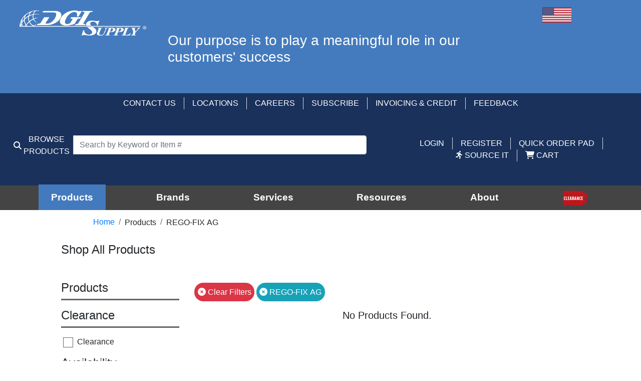

--- FILE ---
content_type: text/html; charset=utf-8
request_url: https://dgisupply.com/product?manu=REGO-FIX%20AG
body_size: 57692
content:
<!DOCTYPE html><html lang="en" data-critters-container><head>
  <base href="/">
  <meta charset="utf-8">
  <title>Products | DGI Supply</title>

  <meta name="viewport" content="width=device-width, initial-scale=1">
  <meta name="google-site-verification" content="rQs3O3aOFS2K9A4LGzqTe0GL4e4hXxgyPdXJRte23-g">
  <link rel="icon" type="image/x-icon" href="favicon.ico">
  <script src="https://platform.linkedin.com/in.js" type="text/javascript">lang: en_US</script>

  <link rel="stylesheet" href="https://use.fontawesome.com/releases/v6.5.1/css/all.css" crossorigin="anonymous">
  <link rel="stylesheet" href="https://cdn.jsdelivr.net/gh/fancyapps/fancybox@3.5.7/dist/jquery.fancybox.min.css">
<style>:root{--blue:#007bff;--indigo:#6610f2;--purple:#6f42c1;--pink:#e83e8c;--red:#dc3545;--orange:#fd7e14;--yellow:#ffc107;--green:#28a745;--teal:#20c997;--cyan:#17a2b8;--white:#fff;--gray:#6c757d;--gray-dark:#343a40;--primary:#007bff;--secondary:#6c757d;--success:#28a745;--info:#17a2b8;--warning:#ffc107;--danger:#dc3545;--light:#f8f9fa;--dark:#343a40;--breakpoint-xs:0;--breakpoint-sm:576px;--breakpoint-md:768px;--breakpoint-lg:992px;--breakpoint-xl:1200px;--font-family-sans-serif:-apple-system,BlinkMacSystemFont,"Segoe UI",Roboto,"Helvetica Neue",Arial,"Noto Sans","Liberation Sans",sans-serif,"Apple Color Emoji","Segoe UI Emoji","Segoe UI Symbol","Noto Color Emoji";--font-family-monospace:SFMono-Regular,Menlo,Monaco,Consolas,"Liberation Mono","Courier New",monospace}*,:after,:before{box-sizing:border-box}html{font-family:sans-serif;line-height:1.15;-webkit-text-size-adjust:100%;-webkit-tap-highlight-color:transparent}body{margin:0;font-family:-apple-system,BlinkMacSystemFont,Segoe UI,Roboto,Helvetica Neue,Arial,Noto Sans,Liberation Sans,sans-serif,"Apple Color Emoji","Segoe UI Emoji",Segoe UI Symbol,"Noto Color Emoji";font-size:1rem;font-weight:400;line-height:1.5;color:#212529;text-align:left;background-color:#fff}@media print{*,:after,:before{text-shadow:none!important;box-shadow:none!important}@page{size:a3}body{min-width:992px!important}}body{width:100%;height:100%;min-height:100%;position:relative;-webkit-font-smoothing:antialiased;-moz-osx-font-smoothing:grayscale;background-color:#fff}</style><style>/*!
 * Bootstrap v4.6.2 (https://getbootstrap.com/)
 * Copyright 2011-2022 The Bootstrap Authors
 * Copyright 2011-2022 Twitter, Inc.
 * Licensed under MIT (https://github.com/twbs/bootstrap/blob/main/LICENSE)
 */:root{--blue:#007bff;--indigo:#6610f2;--purple:#6f42c1;--pink:#e83e8c;--red:#dc3545;--orange:#fd7e14;--yellow:#ffc107;--green:#28a745;--teal:#20c997;--cyan:#17a2b8;--white:#fff;--gray:#6c757d;--gray-dark:#343a40;--primary:#007bff;--secondary:#6c757d;--success:#28a745;--info:#17a2b8;--warning:#ffc107;--danger:#dc3545;--light:#f8f9fa;--dark:#343a40;--breakpoint-xs:0;--breakpoint-sm:576px;--breakpoint-md:768px;--breakpoint-lg:992px;--breakpoint-xl:1200px;--font-family-sans-serif:-apple-system,BlinkMacSystemFont,"Segoe UI",Roboto,"Helvetica Neue",Arial,"Noto Sans","Liberation Sans",sans-serif,"Apple Color Emoji","Segoe UI Emoji","Segoe UI Symbol","Noto Color Emoji";--font-family-monospace:SFMono-Regular,Menlo,Monaco,Consolas,"Liberation Mono","Courier New",monospace}*,:after,:before{box-sizing:border-box}html{font-family:sans-serif;line-height:1.15;-webkit-text-size-adjust:100%;-webkit-tap-highlight-color:transparent}footer,nav{display:block}body{margin:0;font-family:-apple-system,BlinkMacSystemFont,Segoe UI,Roboto,Helvetica Neue,Arial,Noto Sans,Liberation Sans,sans-serif,"Apple Color Emoji","Segoe UI Emoji",Segoe UI Symbol,"Noto Color Emoji";font-size:1rem;font-weight:400;line-height:1.5;color:#212529;text-align:left;background-color:#fff}hr{box-sizing:content-box;height:0;overflow:visible}h3,h4,h5,h6{margin-top:0;margin-bottom:.5rem}p{margin-top:0;margin-bottom:1rem}ol,ul{margin-top:0;margin-bottom:1rem}ul ul{margin-bottom:0}b,strong{font-weight:bolder}a{color:#007bff;text-decoration:none;background-color:transparent}a:hover{color:#0056b3;text-decoration:underline}img{vertical-align:middle;border-style:none}label{display:inline-block;margin-bottom:.5rem}button{border-radius:0}button:focus:not(:focus-visible){outline:0}button,input,select{margin:0;font-family:inherit;font-size:inherit;line-height:inherit}button,input{overflow:visible}button,select{text-transform:none}[role=button]{cursor:pointer}select{word-wrap:normal}[type=button],[type=submit],button{-webkit-appearance:button}[type=button]:not(:disabled),[type=submit]:not(:disabled),button:not(:disabled){cursor:pointer}[type=button]::-moz-focus-inner,[type=submit]::-moz-focus-inner,button::-moz-focus-inner{padding:0;border-style:none}input[type=checkbox]{box-sizing:border-box;padding:0}h3,h4,h5,h6{margin-bottom:.5rem;font-weight:500;line-height:1.2}h3{font-size:1.75rem}h4{font-size:1.5rem}h5{font-size:1.25rem}h6{font-size:1rem}hr{margin-top:1rem;margin-bottom:1rem;border:0;border-top:1px solid rgba(0,0,0,.1)}.img-fluid{max-width:100%;height:auto}.container,.container-fluid{width:100%;padding-right:15px;padding-left:15px;margin-right:auto;margin-left:auto}@media (min-width:576px){.container{max-width:540px}}@media (min-width:768px){.container{max-width:720px}}@media (min-width:992px){.container{max-width:960px}}@media (min-width:1200px){.container{max-width:1140px}}.row{display:flex;flex-wrap:wrap;margin-right:-15px;margin-left:-15px}.col-10,.col-12,.col-2,.col-3,.col-4,.col-5,.col-6,.col-7,.col-8,.col-lg-10,.col-lg-9,.col-sm-3,.col-sm-8{position:relative;width:100%;padding-right:15px;padding-left:15px}.col-2{flex:0 0 16.666667%;max-width:16.666667%}.col-3{flex:0 0 25%;max-width:25%}.col-4{flex:0 0 33.333333%;max-width:33.333333%}.col-5{flex:0 0 41.666667%;max-width:41.666667%}.col-6{flex:0 0 50%;max-width:50%}.col-7{flex:0 0 58.333333%;max-width:58.333333%}.col-8{flex:0 0 66.666667%;max-width:66.666667%}.col-10{flex:0 0 83.333333%;max-width:83.333333%}.col-12{flex:0 0 100%;max-width:100%}.offset-1{margin-left:8.333333%}@media (min-width:576px){.col-sm-3{flex:0 0 25%;max-width:25%}.col-sm-8{flex:0 0 66.666667%;max-width:66.666667%}}@media (min-width:992px){.col-lg-9{flex:0 0 75%;max-width:75%}.col-lg-10{flex:0 0 83.333333%;max-width:83.333333%}.offset-lg-1{margin-left:8.333333%}}.form-control{display:block;width:100%;height:calc(1.5em + .75rem + 2px);padding:.375rem .75rem;font-size:1rem;font-weight:400;line-height:1.5;color:#495057;background-color:#fff;background-clip:padding-box;border:1px solid #ced4da;border-radius:.25rem;transition:border-color .15s ease-in-out,box-shadow .15s ease-in-out}@media (prefers-reduced-motion:reduce){.form-control{transition:none}}.form-control::-ms-expand{background-color:transparent;border:0}.form-control:focus{color:#495057;background-color:#fff;border-color:#80bdff;outline:0;box-shadow:0 0 0 .2rem #007bff40}.form-control::placeholder{color:#6c757d;opacity:1}.form-control:disabled{background-color:#e9ecef;opacity:1}select.form-control:-moz-focusring{color:transparent;text-shadow:0 0 0 #495057}select.form-control:focus::-ms-value{color:#495057;background-color:#fff}.form-control-sm{height:calc(1.5em + .5rem + 2px);padding:.25rem .5rem;font-size:.875rem;line-height:1.5;border-radius:.2rem}.form-group{margin-bottom:1rem}.form-check{position:relative;display:block;padding-left:1.25rem}.form-check-input{position:absolute;margin-top:.3rem;margin-left:-1.25rem}.form-check-input:disabled~.form-check-label{color:#6c757d}.form-check-label{margin-bottom:0}.btn{display:inline-block;font-weight:400;color:#212529;text-align:center;vertical-align:middle;-webkit-user-select:none;user-select:none;background-color:transparent;border:1px solid transparent;padding:.375rem .75rem;font-size:1rem;line-height:1.5;border-radius:.25rem;transition:color .15s ease-in-out,background-color .15s ease-in-out,border-color .15s ease-in-out,box-shadow .15s ease-in-out}@media (prefers-reduced-motion:reduce){.btn{transition:none}}.btn:hover{color:#212529;text-decoration:none}.btn:focus{outline:0;box-shadow:0 0 0 .2rem #007bff40}.btn:disabled{opacity:.65}.btn:not(:disabled):not(.disabled){cursor:pointer}.btn-primary{color:#fff;background-color:#007bff;border-color:#007bff}.btn-primary:hover{color:#fff;background-color:#0069d9;border-color:#0062cc}.btn-primary:focus{color:#fff;background-color:#0069d9;border-color:#0062cc;box-shadow:0 0 0 .2rem #268fff80}.btn-primary:disabled{color:#fff;background-color:#007bff;border-color:#007bff}.btn-primary:not(:disabled):not(.disabled):active{color:#fff;background-color:#0062cc;border-color:#005cbf}.btn-primary:not(:disabled):not(.disabled):active:focus{box-shadow:0 0 0 .2rem #268fff80}.btn-danger{color:#fff;background-color:#dc3545;border-color:#dc3545}.btn-danger:hover{color:#fff;background-color:#c82333;border-color:#bd2130}.btn-danger:focus{color:#fff;background-color:#c82333;border-color:#bd2130;box-shadow:0 0 0 .2rem #e1536180}.btn-danger:disabled{color:#fff;background-color:#dc3545;border-color:#dc3545}.btn-danger:not(:disabled):not(.disabled):active{color:#fff;background-color:#bd2130;border-color:#b21f2d}.btn-danger:not(:disabled):not(.disabled):active:focus{box-shadow:0 0 0 .2rem #e1536180}.btn-sm{padding:.25rem .5rem;font-size:.875rem;line-height:1.5;border-radius:.2rem}.collapse:not(.show){display:none}.dropdown{position:relative}.dropdown-toggle{white-space:nowrap}.dropdown-toggle:after{display:inline-block;margin-left:.255em;vertical-align:.255em;content:"";border-top:.3em solid;border-right:.3em solid transparent;border-bottom:0;border-left:.3em solid transparent}.dropdown-toggle:empty:after{margin-left:0}.dropdown-menu{position:absolute;top:100%;left:0;z-index:1000;display:none;float:left;min-width:10rem;padding:.5rem 0;margin:.125rem 0 0;font-size:1rem;color:#212529;text-align:left;list-style:none;background-color:#fff;background-clip:padding-box;border:1px solid rgba(0,0,0,.15);border-radius:.25rem}.dropdown-item{display:block;width:100%;padding:.25rem 1.5rem;clear:both;font-weight:400;color:#212529;text-align:inherit;white-space:nowrap;background-color:transparent;border:0}.dropdown-item:focus,.dropdown-item:hover{color:#16181b;text-decoration:none;background-color:#e9ecef}.dropdown-item.active,.dropdown-item:active{color:#fff;text-decoration:none;background-color:#007bff}.dropdown-item:disabled{color:#adb5bd;pointer-events:none;background-color:transparent}.btn-group{position:relative;display:inline-flex;vertical-align:middle}.btn-group>.btn{position:relative;flex:1 1 auto}.btn-group>.btn:hover{z-index:1}.btn-group>.btn.active,.btn-group>.btn:active,.btn-group>.btn:focus{z-index:1}.btn-group>.btn:not(:first-child){margin-left:-1px}.btn-group>.btn:not(:last-child):not(.dropdown-toggle){border-top-right-radius:0;border-bottom-right-radius:0}.btn-group>.btn:not(:first-child){border-top-left-radius:0;border-bottom-left-radius:0}.input-group{position:relative;display:flex;flex-wrap:wrap;align-items:stretch;width:100%}.input-group>.form-control{position:relative;flex:1 1 auto;width:1%;min-width:0;margin-bottom:0}.input-group>.form-control:focus{z-index:3}.input-group>.form-control:not(:first-child){border-top-left-radius:0;border-bottom-left-radius:0}.input-group:not(.has-validation)>.form-control:not(:last-child){border-top-right-radius:0;border-bottom-right-radius:0}.input-group-append,.input-group-prepend{display:flex}.input-group-append .btn{position:relative;z-index:2}.input-group-append .btn:focus{z-index:3}.input-group-prepend{margin-right:-1px}.input-group-append{margin-left:-1px}.input-group-text{display:flex;align-items:center;padding:.375rem .75rem;margin-bottom:0;font-size:1rem;font-weight:400;line-height:1.5;color:#495057;text-align:center;white-space:nowrap;background-color:#e9ecef;border:1px solid #ced4da;border-radius:.25rem}.input-group-sm>.form-control:not(textarea){height:calc(1.5em + .5rem + 2px)}.input-group-sm>.form-control,.input-group-sm>.input-group-prepend>.input-group-text{padding:.25rem .5rem;font-size:.875rem;line-height:1.5;border-radius:.2rem}.input-group:not(.has-validation)>.input-group-append:not(:last-child)>.btn,.input-group>.input-group-append:last-child>.btn:not(:last-child):not(.dropdown-toggle),.input-group>.input-group-prepend>.input-group-text{border-top-right-radius:0;border-bottom-right-radius:0}.input-group>.input-group-append>.btn,.input-group>.input-group-prepend:first-child>.input-group-text:not(:first-child),.input-group>.input-group-prepend:not(:first-child)>.input-group-text{border-top-left-radius:0;border-bottom-left-radius:0}.nav{display:flex;flex-wrap:wrap;padding-left:0;margin-bottom:0;list-style:none}.nav-link{display:block;padding:.5rem 1rem}.nav-link:focus,.nav-link:hover{text-decoration:none}.nav-pills .nav-link{background:0 0;border:0;border-radius:.25rem}.nav-pills .nav-link.active{color:#fff;background-color:#007bff}.nav-fill .nav-item{flex:1 1 auto;text-align:center}.navbar{position:relative;display:flex;flex-wrap:wrap;align-items:center;justify-content:space-between;padding:.5rem 1rem}.navbar-brand{display:inline-block;padding-top:.3125rem;padding-bottom:.3125rem;margin-right:1rem;font-size:1.25rem;line-height:inherit;white-space:nowrap}.navbar-brand:focus,.navbar-brand:hover{text-decoration:none}@media (min-width:992px){.navbar-expand-lg{flex-flow:row nowrap;justify-content:flex-start}}.navbar-light .navbar-brand{color:#000000e6}.navbar-light .navbar-brand:focus,.navbar-light .navbar-brand:hover{color:#000000e6}.card{position:relative;display:flex;flex-direction:column;min-width:0;word-wrap:break-word;background-color:#fff;background-clip:border-box;border:1px solid rgba(0,0,0,.125);border-radius:.25rem}.card-body{flex:1 1 auto;min-height:1px;padding:1.25rem}.card-header{padding:.75rem 1.25rem;margin-bottom:0;background-color:#00000008;border-bottom:1px solid rgba(0,0,0,.125)}.card-header:first-child{border-radius:calc(.25rem - 1px) calc(.25rem - 1px) 0 0}.breadcrumb{display:flex;flex-wrap:wrap;padding:.75rem 1rem;margin-bottom:1rem;list-style:none;background-color:#e9ecef;border-radius:.25rem}.breadcrumb-item+.breadcrumb-item{padding-left:.5rem}.breadcrumb-item+.breadcrumb-item:before{float:left;padding-right:.5rem;color:#6c757d;content:"/"}.breadcrumb-item+.breadcrumb-item:hover:before{text-decoration:underline}.breadcrumb-item+.breadcrumb-item:hover:before{text-decoration:none}.bg-info{background-color:#17a2b8!important}button.bg-info:focus,button.bg-info:hover{background-color:#117a8b!important}.bg-danger{background-color:#dc3545!important}button.bg-danger:focus,button.bg-danger:hover{background-color:#bd2130!important}.bg-light{background-color:#f8f9fa!important}.bg-white{background-color:#fff!important}.border-right{border-right:1px solid #dee2e6!important}.border-left{border-left:1px solid #dee2e6!important}.clearfix:after{display:block;clear:both;content:""}.d-none{display:none!important}.d-flex{display:flex!important}@media (min-width:992px){.d-lg-none{display:none!important}.d-lg-block{display:block!important}}@media (min-width:1200px){.d-xl-block{display:block!important}}.flex-column{flex-direction:column!important}.justify-content-center{justify-content:center!important}.justify-content-around{justify-content:space-around!important}.float-left{float:left!important}.fixed-top{position:fixed;top:0;right:0;left:0;z-index:1030}.w-75{width:75%!important}.w-100{width:100%!important}.ml-0{margin-left:0!important}.mt-1{margin-top:.25rem!important}.mx-1{margin-right:.25rem!important}.mb-1{margin-bottom:.25rem!important}.mx-1{margin-left:.25rem!important}.mt-2{margin-top:.5rem!important}.mb-2{margin-bottom:.5rem!important}.mt-3{margin-top:1rem!important}.mb-3{margin-bottom:1rem!important}.mt-4{margin-top:1.5rem!important}.ml-5{margin-left:3rem!important}.p-0{padding:0!important}.py-0{padding-top:0!important}.py-0{padding-bottom:0!important}.px-1{padding-right:.25rem!important}.pb-1{padding-bottom:.25rem!important}.pl-1,.px-1{padding-left:.25rem!important}.p-2{padding:.5rem!important}.px-2{padding-right:.5rem!important}.px-2{padding-left:.5rem!important}.py-3{padding-top:1rem!important}.py-3{padding-bottom:1rem!important}.py-5{padding-top:3rem!important}.py-5{padding-bottom:3rem!important}.mx-auto{margin-right:auto!important}.mx-auto{margin-left:auto!important}@media (min-width:992px){.mt-lg-5{margin-top:3rem!important}.ml-lg-5{margin-left:3rem!important}}.text-nowrap{white-space:nowrap!important}.text-left{text-align:left!important}.text-right{text-align:right!important}.text-center{text-align:center!important}.text-uppercase{text-transform:uppercase!important}.font-weight-normal{font-weight:400!important}.font-weight-bold{font-weight:700!important}.text-white{color:#fff!important}.text-danger{color:#dc3545!important}@media print{*,:after,:before{text-shadow:none!important;box-shadow:none!important}a:not(.btn){text-decoration:underline}img{page-break-inside:avoid}h3,p{orphans:3;widows:3}h3{page-break-after:avoid}@page{size:a3}body,.container{min-width:992px!important}.navbar{display:none}}/*!
 * jQuery UI Accordion 1.14.0
 * https://jqueryui.com
 *
 * Copyright OpenJS Foundation and other contributors
 * Released under the MIT license.
 * https://jquery.org/license
 *
 * https://api.jqueryui.com/accordion/#theming
 *//*!
 * jQuery UI Autocomplete 1.14.0
 * https://jqueryui.com
 *
 * Copyright OpenJS Foundation and other contributors
 * Released under the MIT license.
 * https://jquery.org/license
 *
 * https://api.jqueryui.com/autocomplete/#theming
 *//*!
 * jQuery UI Button 1.14.0
 * https://jqueryui.com
 *
 * Copyright OpenJS Foundation and other contributors
 * Released under the MIT license.
 * https://jquery.org/license
 *
 * https://api.jqueryui.com/button/#theming
 *//*!
 * jQuery UI Checkboxradio 1.14.0
 * https://jqueryui.com
 *
 * Copyright OpenJS Foundation and other contributors
 * Released under the MIT license.
 * https://jquery.org/license
 *
 * https://api.jqueryui.com/checkboxradio/#theming
 *//*!
 * jQuery UI Controlgroup 1.14.0
 * https://jqueryui.com
 *
 * Copyright OpenJS Foundation and other contributors
 * Released under the MIT license.
 * https://jquery.org/license
 *
 * https://api.jqueryui.com/controlgroup/#theming
 *//*!
 * jQuery UI Datepicker 1.14.0
 * https://jqueryui.com
 *
 * Copyright OpenJS Foundation and other contributors
 * Released under the MIT license.
 * https://jquery.org/license
 *
 * https://api.jqueryui.com/datepicker/#theming
 *//*!
 * jQuery UI Dialog 1.14.0
 * https://jqueryui.com
 *
 * Copyright OpenJS Foundation and other contributors
 * Released under the MIT license.
 * https://jquery.org/license
 *
 * https://api.jqueryui.com/dialog/#theming
 *//*!
 * jQuery UI Draggable 1.14.0
 * https://jqueryui.com
 *
 * Copyright OpenJS Foundation and other contributors
 * Released under the MIT license.
 * https://jquery.org/license
 *//*!
 * jQuery UI Menu 1.14.0
 * https://jqueryui.com
 *
 * Copyright OpenJS Foundation and other contributors
 * Released under the MIT license.
 * https://jquery.org/license
 *
 * https://api.jqueryui.com/menu/#theming
 *//*!
 * jQuery UI Progressbar 1.14.0
 * https://jqueryui.com
 *
 * Copyright OpenJS Foundation and other contributors
 * Released under the MIT license.
 * https://jquery.org/license
 *
 * https://api.jqueryui.com/progressbar/#theming
 *//*!
 * jQuery UI Resizable 1.14.0
 * https://jqueryui.com
 *
 * Copyright OpenJS Foundation and other contributors
 * Released under the MIT license.
 * https://jquery.org/license
 *//*!
 * jQuery UI Selectable 1.14.0
 * https://jqueryui.com
 *
 * Copyright OpenJS Foundation and other contributors
 * Released under the MIT license.
 * https://jquery.org/license
 *//*!
 * jQuery UI Selectmenu 1.14.0
 * https://jqueryui.com
 *
 * Copyright OpenJS Foundation and other contributors
 * Released under the MIT license.
 * https://jquery.org/license
 *
 * https://api.jqueryui.com/selectmenu/#theming
 *//*!
 * jQuery UI Sortable 1.14.0
 * https://jqueryui.com
 *
 * Copyright OpenJS Foundation and other contributors
 * Released under the MIT license.
 * https://jquery.org/license
 *//*!
 * jQuery UI Slider 1.14.0
 * https://jqueryui.com
 *
 * Copyright OpenJS Foundation and other contributors
 * Released under the MIT license.
 * https://jquery.org/license
 *
 * https://api.jqueryui.com/slider/#theming
 *//*!
 * jQuery UI Spinner 1.14.0
 * https://jqueryui.com
 *
 * Copyright OpenJS Foundation and other contributors
 * Released under the MIT license.
 * https://jquery.org/license
 *
 * https://api.jqueryui.com/spinner/#theming
 *//*!
 * jQuery UI Tabs 1.14.0
 * https://jqueryui.com
 *
 * Copyright OpenJS Foundation and other contributors
 * Released under the MIT license.
 * https://jquery.org/license
 *
 * https://api.jqueryui.com/tabs/#theming
 *//*!
 * jQuery UI Tooltip 1.14.0
 * https://jqueryui.com
 *
 * Copyright OpenJS Foundation and other contributors
 * Released under the MIT license.
 * https://jquery.org/license
 *
 * https://api.jqueryui.com/tooltip/#theming
 *//*!
 * jQuery UI CSS Framework 1.14.0
 * https://jqueryui.com
 *
 * Copyright OpenJS Foundation and other contributors
 * Released under the MIT license.
 * https://jquery.org/license
 *
 * https://api.jqueryui.com/category/theming/
 *
 * To view and modify this theme, visit https://jqueryui.com/themeroller/
 *//*!
 * jQuery UI CSS Framework 1.14.0
 * https://jqueryui.com
 *
 * Copyright OpenJS Foundation and other contributors
 * Released under the MIT license.
 * https://jquery.org/license
 *
 * https://api.jqueryui.com/category/theming/
 */.header-wrap{padding-bottom:70px}.main-navigation{width:100%;text-align:center;color:#fff;line-height:35px;background-color:#444;padding:6px 0 3px;position:relative}.innerprdcatrow{padding-left:15px}.main-navigation .mainnavtpitem{color:#fff;font-size:1.2em;text-decoration:none;padding:15px 25px}.main-navigation .mainnavtpitem:hover{background-color:#fff;color:#437abe}.mainnavtpitem:after{display:none}.main-navigation .nav{justify-content:space-evenly}#mega-menu{visibility:visible;border-radius:0!important;position:absolute!important;display:none;left:0;top:40px;min-width:100%!important}.main-navigation .allmnftrtxt a:hover{color:#000}#megamanufctrmenu{padding:25px 12% 3%}.main-navigation .mainnavtpitem:hover{background-color:#fff!important;color:#437abe!important}.main-navigation .manufacturers-list{list-style:none;-moz-column-count:4;column-count:4}.main-navigation .allmnftrtxt{line-height:1.2;font-size:16px;color:#437abe;margin:30px 20px 20px 55px}.main-navigation .allmnftrtxt>a{color:#437abe;font-size:17px}.navhdrtxt{font-size:1.2em;margin-left:20px;padding-top:5px}#searchBox:focus{z-index:0}.bg-header-top{background:#447bbe}.bg-header-bottom{background:#19315b}.header-nav a,.header-nav a:link,.header-nav a:visited{color:#fff}.header-nav a:hover{color:#0d95e8}.signin-bar-cont,.signup-bar-cont,.menu-bar-cont,.filter-bar-cont{position:fixed;width:100%;height:100%;background:#000000b3;z-index:9999;display:none}.signin-bar,.signup-bar,.menu-bar,.filter-bar{position:fixed;right:0;top:0;background:#fff;width:25%;height:100%;overflow-y:visible;overflow-x:hidden;z-index:9999;display:none}@media (max-width:992px){.signin-bar,.signup-bar,.menu-bar,.filter-bar{position:fixed;right:0;top:0;background:#fff;width:60%;height:100%;overflow-y:visible;overflow-x:hidden;z-index:9999;display:none}}@media (max-width:768px){.signin-bar,.signup-bar,.menu-bar,.filter-bar{position:fixed;right:0;top:0;background:#fff;width:90%;height:100%;overflow-y:visible;overflow-x:hidden;z-index:9999;display:none}}.menu-collapse{background:#eeecec}.menu-bar .nav-item .nav-link{border-radius:0;text-align:left}.menu-bar .nav-item{border-bottom:1px solid #c9c9c9;border-left:1px solid #c9c9c9;border-right:1px solid #c9c9c9;height:auto}.bg-DGI,a.active{background:#437abe!important}.btn-DGI{background:#437abe;color:#fff}.btn-DGI:not(:disabled):not(.disabled).active,.btn-DGI:not(:disabled):not(.disabled):active{color:#fff;background-color:#437abe;border-color:#002e50}.btn-DGI:hover{background:#437abe;color:#fff}.btn-outline-DGI{color:#437abe;border-color:#0076c0}.btn-outline-DGI:hover{color:#fff;background-color:#437abe;border-color:#002e50}.close-btn{padding:.2rem .5rem;border-radius:40px}.nav-item.split{margin-bottom:-2.6rem}.nav-link.split-left{width:80%}.nav-link.split-right{width:20%}.filter{background:#437abe;color:#fff;border:none;border-radius:2rem;padding:.4rem;margin-right:.25rem}.footer{color:#fff;height:180px;background-color:#000}.footer a{color:#fff;display:block;line-height:1.4em}.footer .social a{display:inline-block;font-size:x-large}@media only screen and (max-width: 1800px){#cat-img{width:460px;height:276px}}@media only screen and (max-width: 1872px){#cat-img{width:480px;height:288px}}body{width:100%;height:100%;min-height:100%;position:relative;-webkit-font-smoothing:antialiased;-moz-osx-font-smoothing:grayscale;background-color:#fff}input::-ms-clear{display:none}.product-hr{background-color:#666!important;color:#437abe!important;border:solid 1px #666!important;height:1px!important;margin-top:5px}.ovrflwlist{height:30rem;overflow-y:scroll;font-size:15px}.manufacturerslist{list-style-type:none;max-height:10%;letter-spacing:0}.pdchecklabel{display:block;position:relative;padding-left:28px;margin-bottom:5px;cursor:pointer;font-size:16px;-webkit-user-select:none;user-select:none}.pdchecklabel input{position:absolute;opacity:0;cursor:pointer;height:0;width:0}.pdchecklabel .checkmark{position:absolute;top:3px;left:0;height:20px;width:20px;background-color:#fff;border:1px solid #666}.pdchecklabel:hover input~.checkmark{background-color:#ccc}.pdchecklabel input:checked~.checkmark{background-color:#437abe}.pdchecklabel .checkmark:after{content:"";position:absolute;display:none}.pdchecklabel input:checked~.checkmark:after{display:block}.pdchecklabel .checkmark:after{left:6px;top:3px;width:6px;height:10px;border:solid white;border-width:0 2px 2px 0;transform:rotate(45deg)}.btn-product{padding:0!important;margin:0!important;border:none}.btn-product:not(:disabled):not(.disabled):active{padding:0 .2em!important;margin:0!important;border:none;background:#437abe!important;color:#fff!important}
</style><link rel="stylesheet" href="styles.b5e41faf0d18b9d5.css" media="print" onload="this.media='all'"><noscript><link rel="stylesheet" href="styles.b5e41faf0d18b9d5.css" media="all"></noscript><script async src="https://www.googletagmanager.com/gtag/js?id=G-59HMCLTDPH"></script><script> window.dataLayer = window.dataLayer || []; function gtag(){dataLayer.push(arguments);} gtag('js', new Date()); gtag('config', 'G-59HMCLTDPH',{ 'send_page_view': false }); </script><style ng-app-id="serverApp">[_nghost-serverApp-c2305538312]   .card-header.panel-enabled[_ngcontent-serverApp-c2305538312]{cursor:pointer}[_nghost-serverApp-c2305538312]   .card-header.panel-disabled[_ngcontent-serverApp-c2305538312]   .btn.btn-link[_ngcontent-serverApp-c2305538312]{cursor:default;text-decoration:none}</style></head>
<!-- Google tag (gtag.js) -->  
<body class="ng-tns-0-0">

<app-root ng-version="18.2.9" ng-server-context="ssr"><app-header-section><div id="menu-cont" class="menu-bar-cont"><div id="menu-bar" class="menu-bar"><div class="container-fluid"><div class="row text-center"><div class="col-12 mt-1"><button class="btn btn-sm btn-danger float-left close-btn"><i class="fas fa-times"></i></button></div><div class="col-12 text-center mb-1"><a href="tel:(800) 923-6255" class="text-nowrap" style="font-size: 1.5rem; text-decoration: none; color: #2a2a2a;"><i class="fas fa-phone-alt" style="font-size: 0.8em;"></i> (800) 923-6255</a></div><div class="col-12 text-center"><img width="60px" class="img-fluid" src="https://cdn.dgisupply.ca/img/us.png"><!----><!----></div><div class="col-12 mb-2"><form novalidate class="ng-untouched ng-pristine ng-valid"><div class="input-group"><input type="text" placeholder="Search by Keyword or Item #" name="search" class="form-control ng-untouched ng-pristine ng-valid" value><div class="input-group-append"><button class="btn btn-DGI"><i class="fas fa-search"></i></button></div></div></form></div><div class="col-12 mb-2"><div class="row"><div class="col-6"><button class="btn btn-DGI w-100">Login</button></div><div class="col-6"><button class="btn btn-DGI w-100">Register</button></div></div></div><!----><!----><div class="w-100 bg-white"><ul class="nav nav-pills nav-fill flex-column text-left"><li class="nav-item"><a routerlinkactive="active" class="nav-link float-left split-left active" href="/product"><i class="fas fa-list"></i>&nbsp; Products </a><a class="nav-link float-left split-right text-right" aria-expanded="false" href="/product"><!----><i class="fas fa-caret-down"></i><!----></a></li></ul><div class="menu-collapse ml-5 collapse" style="display: none;" aria-hidden="true"><ul class="nav nav-pills nav-fill flex-column"><!----></ul></div><ul class="nav nav-pills nav-fill flex-column"><li routerlinkactive="active" class="nav-item"><a routerlink="/all-brands" class="nav-link" href="/all-brands"><i class="fas fa-hammer"></i>&nbsp; Brands </a></li><li class="nav-item split"><a routerlinkactive="active" routerlink="/services" class="nav-link float-left split-left" href="/services"><i class="fas fa-concierge-bell"></i>&nbsp;Services</a><a class="nav-link float-left split-right text-right" aria-expanded="false" href="/product"><!----><i class="fas fa-caret-down"></i><!----></a></li></ul><div class="collapse menu-collapse ml-5" style="display: none;" aria-hidden="true"><ul class="nav nav-pills nav-fill flex-column"><li class="nav-item"><a routerlink="/services/band-saw-services" routerlinkactive="active" class="nav-link" href="/services/band-saw-services">Band Saw Services</a></li><li class="nav-item"><a routerlink="/services/supply-chain-solutions" routerlinkactive="active" class="nav-link" href="/services/supply-chain-solutions">Supply Chain Solutions</a></li></ul></div><ul class="nav nav-pills nav-fill flex-column"><li class="nav-item"><a routerlinkactive="active" routerlink="/resources" class="nav-link float-left split-left" href="/resources"><i class="fas fa-coins"></i>&nbsp; Resources </a><a class="nav-link float-left split-right text-right" aria-expanded="false" href="/product"><!----><i class="fas fa-caret-down"></i><!----></a></li></ul><div class="collapse menu-collapse ml-5" style="display: none;" aria-hidden="true"><ul class="nav nav-pills nav-fill flex-column"><li class="nav-item"><a routerlink="/resources/literature" routerlinkactive="active" class="nav-link" href="/resources/literature">Literature</a></li><li class="nav-item"><a routerlink="/resources/sdsinfo" routerlinkactive="active" class="nav-link" href="/resources/sdsinfo">SDS/MSDS</a></li></ul></div><ul class="nav nav-pills nav-fill flex-column"><li class="nav-item"><a routerlinkactive="active" routerlink="/help/quote" class="nav-link" href="/help/quote"><i class="fas fa-running"></i>&nbsp;Source It</a></li><li class="nav-item"><a routerlinkactive="active" routerlink="/covid-19-updates" class="nav-link" href="/covid-19-updates"><i class="fas fa-info-circle"></i>&nbsp;COVID-19 Updates</a></li><li class="nav-item"><a routerlinkactive="active" routerlink="/about" class="nav-link" href="/about"><i class="fas fa-info-circle"></i>&nbsp;About DGI Supply</a></li><li class="nav-item"><a routerlinkactive="active" routerlink="/help" class="nav-link" href="/help"><i class="fas fa-question-circle"></i>&nbsp;Help</a></li><li class="nav-item"><a routerlinkactive="active" routerlink="/shopping-cart" class="nav-link" href="/shopping-cart"><i class="fas fa-shopping-cart"></i>&nbsp;Cart<span> | </span></a></li></ul><!----></div></div></div></div></div><div id="signs-cont" class="signin-bar-cont"><div id="signs-bar" class="signin-bar"><div class="container-fluid"><div class="row"><div class="col-12 mt-1"><button class="btn btn-sm btn-danger float-left close-btn"><i class="fas fa-times"></i></button></div><div class="col-12 text-center mb-1"><a routerlink="/" href="/"><img alt="DGI Supply" title="DGI Supply" class="img-fluid w-75" src="https://cdn.dgisupply.ca/img/logo.png"></a></div><div class="bg-DGI w-100 p-2 text-center text-white"><h5>Login</h5><!----><!----></div><div class="col-10 mt-4 offset-1"><form novalidate class="ng-untouched ng-pristine ng-invalid"><div class="form-group"><input type="email" formcontrolname="email" placeholder="Email Address" class="form-control ng-untouched ng-pristine ng-invalid" value><!----></div><div class="form-group"><input type="password" formcontrolname="password" placeholder="Password" class="form-control ng-untouched ng-pristine ng-invalid" value><!----></div><div class="form-group"><div class="form-check"><label class="form-check-label"><input type="checkbox" class="form-check-input"> Keep me logged in</label></div></div><div class="form-group"><input type="submit" value="Sign in" class="btn btn-primary w-100"></div><div class="form-group"><a href="/product">Can't remember my password</a></div></form></div><!----><!----><div class="col-12 text-center mb-1"><h6>Our website has been updated as of <b>Jan 18, 2026.</b></h6><p>If you are unable to login with your password, <br>please try the Reset Password link. <br>If Reset Password does not respond with the a Password Reset message, please re-register your account.</p></div></div></div></div></div><div id="signup-cont" class="signup-bar-cont"><div id="signup-bar" class="signup-bar"><div class="container-fluid"><div class="row"><div class="col-12 mt-1"><button class="btn btn-sm btn-danger float-left close-btn"><i class="fas fa-times"></i></button></div><div class="col-12 text-center mb-1"><a routerlink="/" href="/"><img alt="DGI Supply" title="DGI Supply" class="img-fluid w-75" src="https://cdn.dgisupply.ca/img/logo.png"></a></div><div class="bg-DGI w-100 p-2 text-center text-white"><h5>Register</h5></div><div class="col-10 mt-4 offset-1"><form novalidate class="ng-untouched ng-pristine ng-invalid"><div class="form-group"><input type="text" formcontrolname="name" placeholder="Full Name" class="form-control ng-untouched ng-pristine ng-invalid" value><!----></div><div class="form-group"><select formcontrolname="account_type" class="form-control ng-untouched ng-pristine ng-invalid"><option value>Select Account Type</option><option value="Personal">Personal</option><option value="Company">Company</option></select><!----></div><!----><div class="form-group"><input type="text" formcontrolname="address1" placeholder="Address Line 1" class="form-control ng-untouched ng-pristine ng-invalid" value><!----></div><div class="form-group"><input type="text" formcontrolname="address2" placeholder="Address Line 2" class="form-control ng-untouched ng-pristine ng-valid" value><!----></div><div class="form-group"><input type="text" formcontrolname="city" placeholder="City" class="form-control ng-untouched ng-pristine ng-invalid" value><!----></div><div class="form-group"><select formcontrolname="state" class="form-control ng-untouched ng-pristine ng-invalid"><option value>Select State</option><option value="AL">Alabama</option><option value="AK">Alaska</option><option value="AZ">Arizona</option><option value="AR">Arkansas</option><option value="CA">California</option><option value="CO">Colorado</option><option value="CT">Connecticut</option><option value="DE">Delaware</option><option value="DC">District Of Columbia</option><option value="FL">Florida</option><option value="GA">Georgia</option><option value="HI">Hawaii</option><option value="ID">Idaho</option><option value="IL">Illinois</option><option value="IN">Indiana</option><option value="IA">Iowa</option><option value="KS">Kansas</option><option value="KY">Kentucky</option><option value="LA">Louisiana</option><option value="ME">Maine</option><option value="MD">Maryland</option><option value="MA">Massachusetts</option><option value="MI">Michigan</option><option value="MN">Minnesota</option><option value="MS">Mississippi</option><option value="MO">Missouri</option><option value="MT">Montana</option><option value="NE">Nebraska</option><option value="NV">Nevada</option><option value="NH">New Hampshire</option><option value="NJ">New Jersey</option><option value="NM">New Mexico</option><option value="NY">New York</option><option value="NC">North Carolina</option><option value="ND">North Dakota</option><option value="OH">Ohio</option><option value="OK">Oklahoma</option><option value="OR">Oregon</option><option value="PA">Pennsylvania</option><option value="PR">Puerto Rico</option><option value="RI">Rhode Island</option><option value="SC">South Carolina</option><option value="SD">South Dakota</option><option value="TN">Tennessee</option><option value="TX">Texas</option><option value="UT">Utah</option><option value="VT">Vermont</option><option value="VA">Virginia</option><option value="WA">Washington</option><option value="WV">West Virginia</option><option value="WI">Wisconsin</option><option value="WY">Wyoming</option><!----></select><!----></div><div class="form-group"><input type="text" formcontrolname="zip" placeholder="ZIP Code" class="form-control ng-untouched ng-pristine ng-invalid" value><!----></div><div class="form-group"><div class="row"><div class="col-8"><input type="tel" formcontrolname="phone" placeholder="Phone Number" class="form-control ng-untouched ng-pristine ng-invalid" value><!----></div><div class="col-4"><input type="tel" formcontrolname="ext" placeholder="Phone Extension" class="form-control ng-untouched ng-pristine ng-valid" value></div></div></div><div class="form-group"><input type="tel" formcontrolname="fax" placeholder="Cell Phone Number" class="form-control ng-untouched ng-pristine ng-valid" value></div><div class="form-group"><input type="email" formcontrolname="email" placeholder="Email Address" class="form-control ng-untouched ng-pristine ng-invalid" value><!----></div><div class="form-group"><input type="text" formcontrolname="customer_id" mask="000000" placeholder="DGI Account Number" class="form-control ng-untouched ng-pristine ng-valid" value></div><!----><!----><div class="form-group"><select formcontrolname="industry_served" class="form-control ng-untouched ng-pristine ng-valid"><option value>Select Industry Served</option><option value="Aerospace">Aerospace</option><option value="Agriculture">Agriculture</option><option value="Alternative Energy">Alternative Energy</option><option value="Automotive">Automotive</option><option value="Chemical">Chemical</option><option value="Diversified Oil &amp; Gas">Diversified Oil &amp; Gas</option><option value="Energy/Utility">Energy/Utility</option><option value="Engineering &amp; Construction">Engineering &amp; Construction</option><option value="Forestry">Forestry</option><option value="Foundry">Foundry</option><option value="General Manufacturing">General Manufacturing</option><option value="Global Integrated Oil &amp; Gas">Global Integrated Oil &amp; Gas</option><option value="Government">Government</option><option value="Industrial Machinery">Industrial Machinery</option><option value="Machine Shop">Machine Shop</option><option value="Marine">Marine</option><option value="Medical/Healthcare">Medical/Healthcare</option><option value="Metal Fabricating">Metal Fabricating</option><option value="Metal Finishing">Metal Finishing</option><option value="Mining">Mining</option><option value="Mold Making">Mold Making</option><option value="OCTG">OCTG</option><option value="Oil &amp; Gas Drilling">Oil &amp; Gas Drilling</option><option value="Oil &amp; Gas Exploration">Oil &amp; Gas Exploration</option><option value="Oil &amp; Gas Mid-Stream">Oil &amp; Gas Mid-Stream</option><option value="Oil &amp; Gas OEM">Oil &amp; Gas OEM</option><option value="Petrochemical">Petrochemical</option><option value="Plant Maintenance">Plant Maintenance</option><option value="Stamping">Stamping</option><!----></select><!----></div><div class="form-group"><div class="form-check"><input type="checkbox" id="newsletter_subscription" formcontrolname="newsletter_subscription" truefalsevalue truevalue="Y" falsevalue="N" class="form-check-input ng-untouched ng-pristine ng-valid"><label for="newsletter_subscription" class="form-check-label">Subscribe to our Newsletter</label></div></div><div class="form-group"><input type="password" formcontrolname="password" placeholder="Password" class="form-control ng-untouched ng-pristine ng-invalid" value><!----><!----><!----><!----><!----><!----></div><div class="form-group"><input type="password" formcontrolname="confirm_password" placeholder="Confirm Password" class="form-control ng-untouched ng-pristine ng-invalid" value><!----><!----></div><div class="form-group"><re-captcha id="ngrecaptcha-20580"></re-captcha></div><div class="col-12 text-center text-danger mb-1"><p>After successful registration an E-Mail will be sent to the address provided in the form with a link to verify your E-Mail Address, this is a required step to place orders on the website.</p></div><div class="form-group"><input type="submit" value="Register" class="btn btn-primary w-100"></div></form></div></div></div></div></div><div class="container-fluid d-none d-lg-block d-xlg-block"><!----><div class="row"><div class="top-header w-100 text-center bg-header-top text-white"><div class="col-12"><div class="row"><div class="col-3"><a routerlink="/" href="/"><img alt="DGI Supply" title="DGI Supply" class="img-fluid" src="https://cdn.dgisupply.ca/img/logo_white.png"></a></div><div class="col-7 py-5 mt-3 text-left"><h3 class="font-weight-normal">Our purpose is to play a meaningful role in our customers' success</h3></div><div class="col-2 text-left"><img width="60px" class="img-fluid" src="https://cdn.dgisupply.ca/img/us.png"><!----><!----></div></div></div></div></div><div class="row bg-header-bottom text-white text-uppercase"><div class="col-12"><ul class="nav justify-content-center header-nav mt-2"><li class="nav-item"><a routerlink="/help/contact" class="nav-link border-right py-0" href="/help/contact">Contact Us</a></li><li class="nav-item"><a routerlink="/help/locations" class="nav-link border-right py-0" href="/help/locations">Locations</a></li><li class="nav-item"><a routerlink="/careers" class="nav-link border-right py-0" href="/careers">Careers</a></li><li class="nav-item"><a routerlink="/subscribe" class="nav-link border-right py-0" href="/subscribe">Subscribe</a></li><li class="nav-item"><a routerlink="/help/invoicing-credit" class="nav-link border-right py-0" href="/help/invoicing-credit">Invoicing &amp; Credit</a></li><li class="nav-item"><a routerlink="/help/feedback" class="nav-link py-0" href="/help/feedback">Feedback</a></li></ul></div></div><div class="row bg-header-bottom text-white py-5"><div class="col-7"><div class="mx-auto justify-content-center"><form novalidate class="mainsearchform ng-untouched ng-pristine ng-valid"><div class="input-group"><div class="input-group-prepend text-center px-2"><i class="fas fa-search py-3 px-1"></i><span class="text-uppercase">Browse<br>Products</span></div><input type="text" name="searchBox" id="searchBox" aria-label="Product Search" aria-describedby="search-box" placeholder="Search by Keyword or Item #" autocomplete="off" class="form-control mt-1 ng-untouched ng-pristine ng-valid" value></div><div id="search-fail-dropdown" class="dropdown-menu w-100 p-0"><a class="dropdown-item text-center"><span><em>You Searched for: ""</em></span></a><a class="dropdown-item text-center">No Suggestions Available... Network Error...</a></div><div id="search-suggest-dropdown" class="dropdown-menu w-100 p-0"><a class="dropdown-item text-center"><span><em>You Searched for: ""</em></span></a><a class="dropdown-item text-center">Suggestions:</a><!----></div><div id="search-dropdown" class="dropdown-menu w-100 p-0 ovrflwlist"><a class="dropdown-item active text-white text-center"><h4>No Suggestions Available...</h4></a><!----><a class="dropdown-item text-center"><span><em>You Searched for: ""</em></span></a><div class="container-fluid"><div class="row"><div class="col-6"><!----><!----><!----><!----></div><div class="col-6"><!----><!----></div></div></div></div></form></div></div><div class="col-5 text-white text-uppercase"><ul class="nav justify-content-center header-nav mt-2"><li class="nav-item"><a class="nav-link border-right py-0" href="/product">Login</a></li><!----><li class="nav-item"><a class="nav-link border-right py-0" href="/product">Register</a></li><!----><!----><li class="nav-item"><a class="nav-link border-right py-0" href="/quick-order">Quick Order Pad</a></li><li class="nav-item"><a routerlink="/help/quote" class="nav-link border-right py-0" href="/help/quote"><i class="fas fa-running"></i> Source It</a></li><!----><li class="nav-item"><a routerlink="/shopping-cart" class="nav-link py-0" href="/shopping-cart"><i class="fas fa-shopping-cart"></i>&nbsp;Cart <span> </span></a></li><!----></ul></div></div><div class="row"><div class="main-navigation"><ul class="nav pb-1"><li class="nav-item"><a id="grvesproducts" routerlinkactive="active" class="font-weight-bold dropdown-toggle mainnavtpitem active" href="/product">Products</a><div id="mega-menu" class="dropdown-menu col-lg-10"><div class="row"><div class="col-sm-8"><div class="w-100"><p class="navhdrtxt" style="border-bottom: 2px solid #ccc;"><strong>Categories</strong></p></div></div></div><div class="row"><div class="col-8"><!----></div><div class="col-4 justify-content-around"><img id="cat-img" alt="DGI Supply" class="img-fluid" src="https://cdn.dgisupply.ca/img/logo.png"></div></div></div></li><li class="nav-item"><a id="grvesmanufacturers" routerlink="all-brands" routerlinkactive="active" class="font-weight-bold dropdown-toggle mainnavtpitem" href="/all-brands">Brands</a><div id="megamanufctrmenu" class="dropdown-menu w-100"><div class="innerprdcatrow"><ul class="manufacturers-list"><!----></ul><p class="allmnftrtxt"><a routerlink="all-brands" href="/all-brands">View All Brands »</a></p></div></div></li><li class="nav-item dropdown"><a id="services" routerlinkactive="active" routerlink="/services" class="font-weight-bold mainnavtpitem dropdown-toggle" href="/services">Services</a><ul id="services-dropdown" class="dropdown-menu"><li><a routerlink="/services/band-saw-services" routerlinkactive="active" class="dropdown-item" href="/services/band-saw-services">Band Saw Services</a></li><li><a routerlink="/services/automated-procurement-solutions" routerlinkactive="active" class="dropdown-item" href="/services/automated-procurement-solutions">Automated Procurement Solutions</a></li></ul></li><li class="nav-item dropdown"><a routerlink="/resources" routerlinkactive="active" id="resources" class="font-weight-bold mainnavtpitem dropdown-toggle" href="/resources">Resources</a><ul id="resources-dropdown" class="dropdown-menu"><li><a routerlink="/resources/literature" routerlinkactive="active" class="dropdown-item" href="/resources/literature">Literature</a></li><li><a routerlink="/resources/sdsinfo" routerlinkactive="active" class="dropdown-item" href="/resources/sdsinfo">SDS/MSDS</a></li><li><a routerlink="/resources/tech-tips" routerlinkactive="active" class="dropdown-item" href="/resources/tech-tips">Tech Tips</a></li><li><a routerlink="/resources/industry" routerlinkactive="active" class="dropdown-item" href="/resources/industry">Industry Resources</a></li></ul></li><li class="nav-item dropdown"><a routerlink="/about" routerlinkactive="active" id="about" class="font-weight-bold mainnavtpitem dropdown-toggle" href="/about"><span>About</span></a><ul id="about-dropdown" class="dropdown-menu"><li><a routerlink="/help/policies" routerlinkactive="active" class="dropdown-item" href="/help/policies">Terms and Policies</a></li><li><a routerlink="/help/contact" routerlinkactive="active" class="dropdown-item" href="/help/contact">Contact Us</a></li><li><a routerlink="/careers" routerlinkactive="active" class="dropdown-item" href="/careers">Careers</a></li></ul></li><li class="nav-item"><a routerlink="/clearance" routerlinkactive="active" id="clearance" class="font-weight-bold mainnavtpitem" href="/clearance"><img height="35px" src="https://cdn.dgisupply.ca/img/clearance-icon.png"></a></li></ul></div></div></div><!----><div class="d-flex d-lg-none d-xlg-none header-wrap"><nav class="navbar navbar-expand-lg navbar-light bg-light fixed-top"><a routerlink class="navbar-brand" href="/"><img height="40px" alt="DGI Supply" title="DGI Supply" src="https://cdn.dgisupply.ca/img/logo.png"></a><button class="btn btn-outline-DGI"><i class="fas fa-bars"></i></button></nav></div></app-header-section><!----><router-outlet></router-outlet><app-product><div id="filter-cont" class="filter-bar-cont"><div id="filter-bar" class="filter-bar"><div class="container-fluid"><div class="row"><div class="col-12 mt-1 mb-1"><button class="btn btn-sm btn-danger float-left close-btn"><i class="fas fa-times"></i></button></div><div class="w-100 bg-white"><div class="col-12 text-center"><div class="input-group input-group-sm"><div class="input-group-prepend"><span class="input-group-text">Per Page</span></div><select class="form-control form-control-sm ng-untouched ng-pristine ng-valid"><option value="16">16</option><option value="32">32</option><option value="52">52</option><option value="104">104</option></select></div></div><div class="col-12 mt-1 text-center"><div class="input-group input-group-sm"><div class="input-group-prepend"><span class="input-group-text">Sort By</span></div><select class="form-control form-control-sm ng-untouched ng-pristine ng-valid"><option value>Relevance</option><option value="Brand A-Z">Brand A-Z</option><option value="Brand Z-A">Brand Z-A</option><option value="Price Low-High">Price Low-High</option><option value="Price High-Low">Price High-Low</option></select></div></div><div class="col-12 mt-1 text-center"><div class="btn-group mt-1 mb-1"><button type="button" id="gridView3" title="View Grid" class="btn btn-DGI active view"><i aria-hidden="true" class="fas fa-th fa-lg"></i></button><button type="button" id="listView3" title="View List" class="btn btn-DGI view"><i aria-hidden="true" class="fas fa-list fa-lg"></i></button></div></div><div class="col-12 mt-1 text-center"><ul class="pricelist pl-1" style="list-style-type: none;"><li class="prdcheckbx pricecheckbox"><label class="pdchecklabel"> Clearance <input type="checkbox" class="common_selector brand pricechecbox ng-untouched ng-pristine ng-valid"><input type="hidden" class="hdnpricechck"><span class="checkmark"></span></label></li></ul></div><div class="col-12"><accordion role="tablist" class="panel-group" style="display: block;" aria-multiselectable="false"><accordion-group class="panel" style="display: block;" _nghost-serverapp-c2305538312><div _ngcontent-serverapp-c2305538312 class="panel card panel-default"><div _ngcontent-serverapp-c2305538312 role="tab" class="panel-heading card-header panel-enabled"><div _ngcontent-serverapp-c2305538312 class="panel-title"><div _ngcontent-serverapp-c2305538312 role="button" class="accordion-toggle" aria-expanded="false"><!----><div accordion-heading><h6>Categories</h6></div></div></div></div><div _ngcontent-serverapp-c2305538312 role="tabpanel" class="panel-collapse collapse" style="display: none;" aria-hidden="true"><div _ngcontent-serverapp-c2305538312 class="panel-body card-block card-body"><div class="clearfix"><div class="prdfilterinner"><!----><!----></div></div></div></div></div></accordion-group><!----><accordion-group class="panel" style="display: block;" _nghost-serverapp-c2305538312><div _ngcontent-serverapp-c2305538312 class="panel card panel-default"><div _ngcontent-serverapp-c2305538312 role="tab" class="panel-heading card-header panel-enabled"><div _ngcontent-serverapp-c2305538312 class="panel-title"><div _ngcontent-serverapp-c2305538312 role="button" class="accordion-toggle" aria-expanded="false"><!----><div accordion-heading><h6>Brands</h6></div></div></div></div><div _ngcontent-serverapp-c2305538312 role="tabpanel" class="panel-collapse collapse" style="display: none;" aria-hidden="true"><div _ngcontent-serverapp-c2305538312 class="panel-body card-block card-body"><div class="clearfix"><ul class="manufacturerslist pl-1 text-nowrap"><!----></ul></div></div></div></div></accordion-group><!----><accordion-group class="panel" style="display: block;" _nghost-serverapp-c2305538312><div _ngcontent-serverapp-c2305538312 class="panel card panel-default"><div _ngcontent-serverapp-c2305538312 role="tab" class="panel-heading card-header panel-enabled"><div _ngcontent-serverapp-c2305538312 class="panel-title"><div _ngcontent-serverapp-c2305538312 role="button" class="accordion-toggle" aria-expanded="false"><!----><div accordion-heading><h6>Price</h6></div></div></div></div><div _ngcontent-serverapp-c2305538312 role="tabpanel" class="panel-collapse collapse" style="display: none;" aria-hidden="true"><div _ngcontent-serverapp-c2305538312 class="panel-body card-block card-body"><div class="clearfix"><ul class="pricelist pl-1" style="list-style-type: none;"><!----></ul></div></div></div></div></accordion-group></accordion></div></div></div></div></div></div><div class="container-fluid"><div class="row"><div class="col-12 offset-0 col-lg-10 offset-lg-1"><nav aria-label="breadcrumb"><ol class="breadcrumb ml-0 ml-lg-5" style="background-color: transparent;"><li class="breadcrumb-item"><a routerlink href="/">Home</a></li><li class="breadcrumb-item"><button class="btn btn-product text-groves">Products</button></li><!----><!----><!----><!----><!----><!----><li class="breadcrumb-item"><span><button class="btn btn-product text-groves">REGO-FIX AG</button><!----></span><!----></li><!----></ol></nav></div><div class="col-12 col-lg-10 offset-lg-1"><h4>Shop All Products</h4><div class="row mt-3 mt-lg-5"><div id="product-filters" class="col-sm-3 d-none d-lg-block d-xl-block"><div class="clearfix"><h4>Products</h4><hr class="product-hr border-right"><div class="prdfilterinner"><!----></div></div><!----><div class="clearfix"><h4>Clearance</h4><hr class="product-hr border-right"><ul class="pricelist pl-1" style="list-style-type: none;"><li class="prdcheckbx pricecheckbox"><label class="pdchecklabel"> Clearance <input type="checkbox" class="common_selector brand pricechecbox ng-untouched ng-pristine ng-valid"><input type="hidden" class="hdnpricechck"><span class="checkmark"></span></label></li></ul></div><!----><div class="clearfix"><h4>Availability</h4><hr class="product-hr border-right"><ul class="pricelist pl-1" style="list-style-type: none;"><li class="prdcheckbx pricecheckbox"><label class="pdchecklabel"> In Stock <input type="checkbox" class="common_selector brand pricechecbox ng-untouched ng-pristine ng-valid"><input type="hidden" class="hdnpricechck"><span class="checkmark"></span></label></li></ul></div><!----><div class="clearfix mt-4"><h4>Brands</h4><hr class="product-hr border-right"><ul id="mnfctlistctc" class="manufacturerslist pl-1 text-nowrap"><!----></ul></div><!----><!----><!----></div><div class="col-12 col-lg-9"><!----><!----><div class="row justify-content-around"><div class="col-12"><div class="row mt-1 mb-3"><div class="col-12"><button class="filter bg-danger"><span><i class="fas fa-times-circle"></i>&nbsp;Clear Filters</span></button><!----><!----><!----><!----><!----><!----><!----><!----><span><button class="filter bg-info"><span><i class="fas fa-times-circle"></i>&nbsp;REGO-FIX AG</span></button></span><!----><!----><!----><!----><!----></div></div></div><h5>No Products Found.</h5></div><!----><!----></div></div></div></div></div></app-product><!----><app-footer-section><footer class="footer"><div class="container mt-3"><div class="row"><div class="col-12 mt-3 text-center"><h5>Prices are Subject to Change</h5></div></div><div class="col-4 float-left text-left"><div class="mt-4 border-right"><a routerlink="/about" href="/about">About Us</a><a routerlink="/careers" href="/careers">Careers</a><a href="https://nuvo.com/customer/dgisupply" target="_blank">Credit Application</a><a routerlink="/subscribe" href="/subscribe">Subscribe to our Newsletter</a></div></div><div class="col-4 float-left text-center"><div class="mt-4"><div class="social mt-2"><a href="https://www.twitter.com/DGISUPPLY/" title="DGI Supply on Twitter" target="_blank" class="mx-1"><i class="fab fa-x-twitter"></i></a><a href="https://www.facebook.com/dgisupply.doallco" title="DGI Supply on Facebook" target="_blank" class="mx-1"><i class="fab fa-facebook-f"></i></a><a href="https://instagram.com/dgisupply/" title="DGI Supply on Instagram" target="_blank" class="mx-1"><i class="fab fa-instagram"></i></a><a href="https://www.youtube.com/@dgisupply6628" title="DGI Supply on YouTube" target="_blank" class="mx-1"><i class="fab fa-youtube"></i></a><a href="https://www.linkedin.com/company/dgi-supply" title="DGI Supply on LinkedIn" target="_blank" class="mx-1"><i class="fab fa-linkedin-in"></i></a></div></div></div><div class="col-4 float-left text-right"><div class="mt-4 border-left"><a routerlink="/help" href="/help">Help</a><a routerlink="/resources" title="Media" href="/resources">Resources</a><a routerlink="/services" href="/services">Services</a></div></div></div></footer></app-footer-section><!----></app-root>
  <script src="https://cdn.jsdelivr.net/npm/js-cookie@2/src/js.cookie.min.js" defer></script>
  <script src="https://cdnjs.cloudflare.com/ajax/libs/popper.js/1.14.7/umd/popper.min.js"></script>
<script src="runtime.0c596894c186680d.js" type="module"></script><script src="polyfills.e0c81bc589f745b3.js" type="module"></script><script src="scripts.efaa83752f0887c7.js" defer></script><script src="main.d99f2ab609b19fb4.js" type="module"></script>

</body></html>